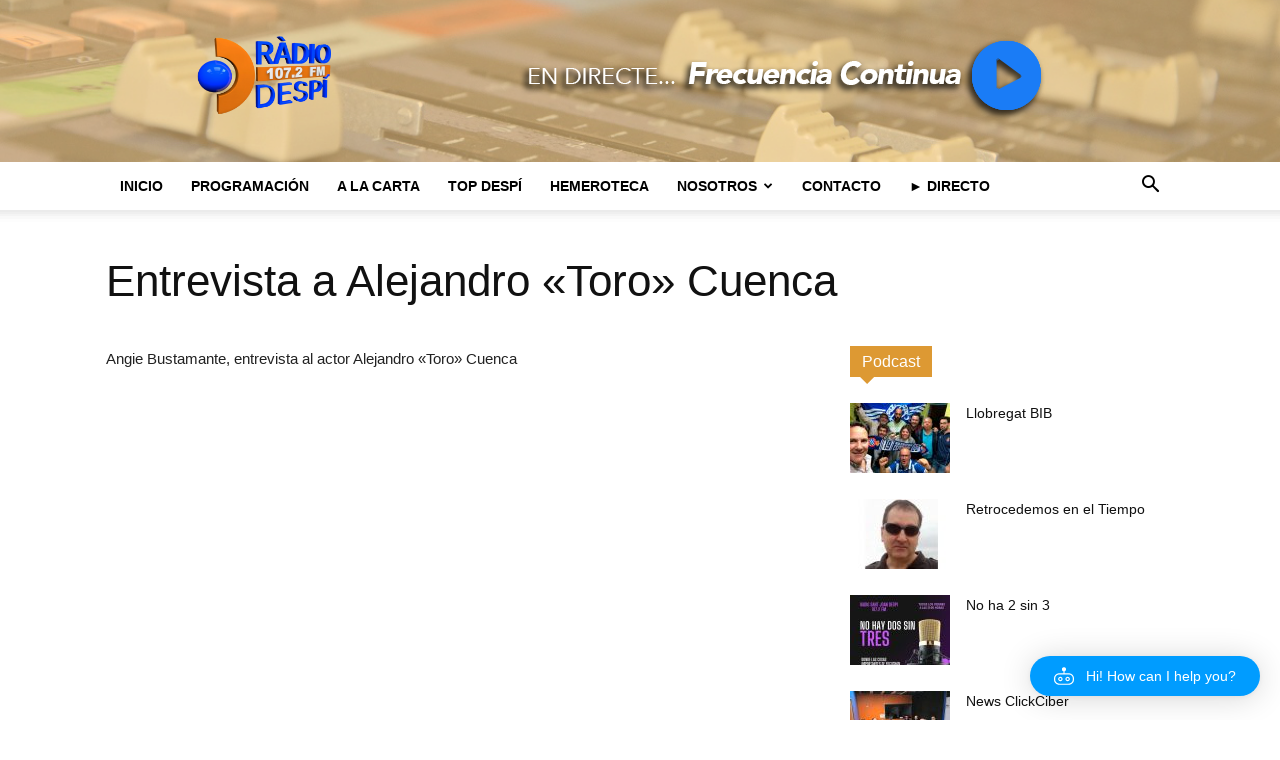

--- FILE ---
content_type: text/html; charset=iso-8859-1
request_url: https://radiodespi.net/wp/directo.php
body_size: 194
content:
<a target="_blank" href="https://radiodespi.net/directo/"><div style="margin-top: -10px"><img src="https://radiodespi.net/imagendirecto/frecuencia.png" margin-top="-50px"/></a></div>


--- FILE ---
content_type: text/html; charset=utf-8
request_url: https://www.google.com/recaptcha/api2/anchor?ar=1&k=6Lc3zOgUAAAAABwlmJGz6K6C8ahfzE3YQXMXFUj7&co=aHR0cHM6Ly9yYWRpb2Rlc3BpLm5ldDo0NDM.&hl=en&v=PoyoqOPhxBO7pBk68S4YbpHZ&size=invisible&anchor-ms=20000&execute-ms=30000&cb=7xq8669dveos
body_size: 48531
content:
<!DOCTYPE HTML><html dir="ltr" lang="en"><head><meta http-equiv="Content-Type" content="text/html; charset=UTF-8">
<meta http-equiv="X-UA-Compatible" content="IE=edge">
<title>reCAPTCHA</title>
<style type="text/css">
/* cyrillic-ext */
@font-face {
  font-family: 'Roboto';
  font-style: normal;
  font-weight: 400;
  font-stretch: 100%;
  src: url(//fonts.gstatic.com/s/roboto/v48/KFO7CnqEu92Fr1ME7kSn66aGLdTylUAMa3GUBHMdazTgWw.woff2) format('woff2');
  unicode-range: U+0460-052F, U+1C80-1C8A, U+20B4, U+2DE0-2DFF, U+A640-A69F, U+FE2E-FE2F;
}
/* cyrillic */
@font-face {
  font-family: 'Roboto';
  font-style: normal;
  font-weight: 400;
  font-stretch: 100%;
  src: url(//fonts.gstatic.com/s/roboto/v48/KFO7CnqEu92Fr1ME7kSn66aGLdTylUAMa3iUBHMdazTgWw.woff2) format('woff2');
  unicode-range: U+0301, U+0400-045F, U+0490-0491, U+04B0-04B1, U+2116;
}
/* greek-ext */
@font-face {
  font-family: 'Roboto';
  font-style: normal;
  font-weight: 400;
  font-stretch: 100%;
  src: url(//fonts.gstatic.com/s/roboto/v48/KFO7CnqEu92Fr1ME7kSn66aGLdTylUAMa3CUBHMdazTgWw.woff2) format('woff2');
  unicode-range: U+1F00-1FFF;
}
/* greek */
@font-face {
  font-family: 'Roboto';
  font-style: normal;
  font-weight: 400;
  font-stretch: 100%;
  src: url(//fonts.gstatic.com/s/roboto/v48/KFO7CnqEu92Fr1ME7kSn66aGLdTylUAMa3-UBHMdazTgWw.woff2) format('woff2');
  unicode-range: U+0370-0377, U+037A-037F, U+0384-038A, U+038C, U+038E-03A1, U+03A3-03FF;
}
/* math */
@font-face {
  font-family: 'Roboto';
  font-style: normal;
  font-weight: 400;
  font-stretch: 100%;
  src: url(//fonts.gstatic.com/s/roboto/v48/KFO7CnqEu92Fr1ME7kSn66aGLdTylUAMawCUBHMdazTgWw.woff2) format('woff2');
  unicode-range: U+0302-0303, U+0305, U+0307-0308, U+0310, U+0312, U+0315, U+031A, U+0326-0327, U+032C, U+032F-0330, U+0332-0333, U+0338, U+033A, U+0346, U+034D, U+0391-03A1, U+03A3-03A9, U+03B1-03C9, U+03D1, U+03D5-03D6, U+03F0-03F1, U+03F4-03F5, U+2016-2017, U+2034-2038, U+203C, U+2040, U+2043, U+2047, U+2050, U+2057, U+205F, U+2070-2071, U+2074-208E, U+2090-209C, U+20D0-20DC, U+20E1, U+20E5-20EF, U+2100-2112, U+2114-2115, U+2117-2121, U+2123-214F, U+2190, U+2192, U+2194-21AE, U+21B0-21E5, U+21F1-21F2, U+21F4-2211, U+2213-2214, U+2216-22FF, U+2308-230B, U+2310, U+2319, U+231C-2321, U+2336-237A, U+237C, U+2395, U+239B-23B7, U+23D0, U+23DC-23E1, U+2474-2475, U+25AF, U+25B3, U+25B7, U+25BD, U+25C1, U+25CA, U+25CC, U+25FB, U+266D-266F, U+27C0-27FF, U+2900-2AFF, U+2B0E-2B11, U+2B30-2B4C, U+2BFE, U+3030, U+FF5B, U+FF5D, U+1D400-1D7FF, U+1EE00-1EEFF;
}
/* symbols */
@font-face {
  font-family: 'Roboto';
  font-style: normal;
  font-weight: 400;
  font-stretch: 100%;
  src: url(//fonts.gstatic.com/s/roboto/v48/KFO7CnqEu92Fr1ME7kSn66aGLdTylUAMaxKUBHMdazTgWw.woff2) format('woff2');
  unicode-range: U+0001-000C, U+000E-001F, U+007F-009F, U+20DD-20E0, U+20E2-20E4, U+2150-218F, U+2190, U+2192, U+2194-2199, U+21AF, U+21E6-21F0, U+21F3, U+2218-2219, U+2299, U+22C4-22C6, U+2300-243F, U+2440-244A, U+2460-24FF, U+25A0-27BF, U+2800-28FF, U+2921-2922, U+2981, U+29BF, U+29EB, U+2B00-2BFF, U+4DC0-4DFF, U+FFF9-FFFB, U+10140-1018E, U+10190-1019C, U+101A0, U+101D0-101FD, U+102E0-102FB, U+10E60-10E7E, U+1D2C0-1D2D3, U+1D2E0-1D37F, U+1F000-1F0FF, U+1F100-1F1AD, U+1F1E6-1F1FF, U+1F30D-1F30F, U+1F315, U+1F31C, U+1F31E, U+1F320-1F32C, U+1F336, U+1F378, U+1F37D, U+1F382, U+1F393-1F39F, U+1F3A7-1F3A8, U+1F3AC-1F3AF, U+1F3C2, U+1F3C4-1F3C6, U+1F3CA-1F3CE, U+1F3D4-1F3E0, U+1F3ED, U+1F3F1-1F3F3, U+1F3F5-1F3F7, U+1F408, U+1F415, U+1F41F, U+1F426, U+1F43F, U+1F441-1F442, U+1F444, U+1F446-1F449, U+1F44C-1F44E, U+1F453, U+1F46A, U+1F47D, U+1F4A3, U+1F4B0, U+1F4B3, U+1F4B9, U+1F4BB, U+1F4BF, U+1F4C8-1F4CB, U+1F4D6, U+1F4DA, U+1F4DF, U+1F4E3-1F4E6, U+1F4EA-1F4ED, U+1F4F7, U+1F4F9-1F4FB, U+1F4FD-1F4FE, U+1F503, U+1F507-1F50B, U+1F50D, U+1F512-1F513, U+1F53E-1F54A, U+1F54F-1F5FA, U+1F610, U+1F650-1F67F, U+1F687, U+1F68D, U+1F691, U+1F694, U+1F698, U+1F6AD, U+1F6B2, U+1F6B9-1F6BA, U+1F6BC, U+1F6C6-1F6CF, U+1F6D3-1F6D7, U+1F6E0-1F6EA, U+1F6F0-1F6F3, U+1F6F7-1F6FC, U+1F700-1F7FF, U+1F800-1F80B, U+1F810-1F847, U+1F850-1F859, U+1F860-1F887, U+1F890-1F8AD, U+1F8B0-1F8BB, U+1F8C0-1F8C1, U+1F900-1F90B, U+1F93B, U+1F946, U+1F984, U+1F996, U+1F9E9, U+1FA00-1FA6F, U+1FA70-1FA7C, U+1FA80-1FA89, U+1FA8F-1FAC6, U+1FACE-1FADC, U+1FADF-1FAE9, U+1FAF0-1FAF8, U+1FB00-1FBFF;
}
/* vietnamese */
@font-face {
  font-family: 'Roboto';
  font-style: normal;
  font-weight: 400;
  font-stretch: 100%;
  src: url(//fonts.gstatic.com/s/roboto/v48/KFO7CnqEu92Fr1ME7kSn66aGLdTylUAMa3OUBHMdazTgWw.woff2) format('woff2');
  unicode-range: U+0102-0103, U+0110-0111, U+0128-0129, U+0168-0169, U+01A0-01A1, U+01AF-01B0, U+0300-0301, U+0303-0304, U+0308-0309, U+0323, U+0329, U+1EA0-1EF9, U+20AB;
}
/* latin-ext */
@font-face {
  font-family: 'Roboto';
  font-style: normal;
  font-weight: 400;
  font-stretch: 100%;
  src: url(//fonts.gstatic.com/s/roboto/v48/KFO7CnqEu92Fr1ME7kSn66aGLdTylUAMa3KUBHMdazTgWw.woff2) format('woff2');
  unicode-range: U+0100-02BA, U+02BD-02C5, U+02C7-02CC, U+02CE-02D7, U+02DD-02FF, U+0304, U+0308, U+0329, U+1D00-1DBF, U+1E00-1E9F, U+1EF2-1EFF, U+2020, U+20A0-20AB, U+20AD-20C0, U+2113, U+2C60-2C7F, U+A720-A7FF;
}
/* latin */
@font-face {
  font-family: 'Roboto';
  font-style: normal;
  font-weight: 400;
  font-stretch: 100%;
  src: url(//fonts.gstatic.com/s/roboto/v48/KFO7CnqEu92Fr1ME7kSn66aGLdTylUAMa3yUBHMdazQ.woff2) format('woff2');
  unicode-range: U+0000-00FF, U+0131, U+0152-0153, U+02BB-02BC, U+02C6, U+02DA, U+02DC, U+0304, U+0308, U+0329, U+2000-206F, U+20AC, U+2122, U+2191, U+2193, U+2212, U+2215, U+FEFF, U+FFFD;
}
/* cyrillic-ext */
@font-face {
  font-family: 'Roboto';
  font-style: normal;
  font-weight: 500;
  font-stretch: 100%;
  src: url(//fonts.gstatic.com/s/roboto/v48/KFO7CnqEu92Fr1ME7kSn66aGLdTylUAMa3GUBHMdazTgWw.woff2) format('woff2');
  unicode-range: U+0460-052F, U+1C80-1C8A, U+20B4, U+2DE0-2DFF, U+A640-A69F, U+FE2E-FE2F;
}
/* cyrillic */
@font-face {
  font-family: 'Roboto';
  font-style: normal;
  font-weight: 500;
  font-stretch: 100%;
  src: url(//fonts.gstatic.com/s/roboto/v48/KFO7CnqEu92Fr1ME7kSn66aGLdTylUAMa3iUBHMdazTgWw.woff2) format('woff2');
  unicode-range: U+0301, U+0400-045F, U+0490-0491, U+04B0-04B1, U+2116;
}
/* greek-ext */
@font-face {
  font-family: 'Roboto';
  font-style: normal;
  font-weight: 500;
  font-stretch: 100%;
  src: url(//fonts.gstatic.com/s/roboto/v48/KFO7CnqEu92Fr1ME7kSn66aGLdTylUAMa3CUBHMdazTgWw.woff2) format('woff2');
  unicode-range: U+1F00-1FFF;
}
/* greek */
@font-face {
  font-family: 'Roboto';
  font-style: normal;
  font-weight: 500;
  font-stretch: 100%;
  src: url(//fonts.gstatic.com/s/roboto/v48/KFO7CnqEu92Fr1ME7kSn66aGLdTylUAMa3-UBHMdazTgWw.woff2) format('woff2');
  unicode-range: U+0370-0377, U+037A-037F, U+0384-038A, U+038C, U+038E-03A1, U+03A3-03FF;
}
/* math */
@font-face {
  font-family: 'Roboto';
  font-style: normal;
  font-weight: 500;
  font-stretch: 100%;
  src: url(//fonts.gstatic.com/s/roboto/v48/KFO7CnqEu92Fr1ME7kSn66aGLdTylUAMawCUBHMdazTgWw.woff2) format('woff2');
  unicode-range: U+0302-0303, U+0305, U+0307-0308, U+0310, U+0312, U+0315, U+031A, U+0326-0327, U+032C, U+032F-0330, U+0332-0333, U+0338, U+033A, U+0346, U+034D, U+0391-03A1, U+03A3-03A9, U+03B1-03C9, U+03D1, U+03D5-03D6, U+03F0-03F1, U+03F4-03F5, U+2016-2017, U+2034-2038, U+203C, U+2040, U+2043, U+2047, U+2050, U+2057, U+205F, U+2070-2071, U+2074-208E, U+2090-209C, U+20D0-20DC, U+20E1, U+20E5-20EF, U+2100-2112, U+2114-2115, U+2117-2121, U+2123-214F, U+2190, U+2192, U+2194-21AE, U+21B0-21E5, U+21F1-21F2, U+21F4-2211, U+2213-2214, U+2216-22FF, U+2308-230B, U+2310, U+2319, U+231C-2321, U+2336-237A, U+237C, U+2395, U+239B-23B7, U+23D0, U+23DC-23E1, U+2474-2475, U+25AF, U+25B3, U+25B7, U+25BD, U+25C1, U+25CA, U+25CC, U+25FB, U+266D-266F, U+27C0-27FF, U+2900-2AFF, U+2B0E-2B11, U+2B30-2B4C, U+2BFE, U+3030, U+FF5B, U+FF5D, U+1D400-1D7FF, U+1EE00-1EEFF;
}
/* symbols */
@font-face {
  font-family: 'Roboto';
  font-style: normal;
  font-weight: 500;
  font-stretch: 100%;
  src: url(//fonts.gstatic.com/s/roboto/v48/KFO7CnqEu92Fr1ME7kSn66aGLdTylUAMaxKUBHMdazTgWw.woff2) format('woff2');
  unicode-range: U+0001-000C, U+000E-001F, U+007F-009F, U+20DD-20E0, U+20E2-20E4, U+2150-218F, U+2190, U+2192, U+2194-2199, U+21AF, U+21E6-21F0, U+21F3, U+2218-2219, U+2299, U+22C4-22C6, U+2300-243F, U+2440-244A, U+2460-24FF, U+25A0-27BF, U+2800-28FF, U+2921-2922, U+2981, U+29BF, U+29EB, U+2B00-2BFF, U+4DC0-4DFF, U+FFF9-FFFB, U+10140-1018E, U+10190-1019C, U+101A0, U+101D0-101FD, U+102E0-102FB, U+10E60-10E7E, U+1D2C0-1D2D3, U+1D2E0-1D37F, U+1F000-1F0FF, U+1F100-1F1AD, U+1F1E6-1F1FF, U+1F30D-1F30F, U+1F315, U+1F31C, U+1F31E, U+1F320-1F32C, U+1F336, U+1F378, U+1F37D, U+1F382, U+1F393-1F39F, U+1F3A7-1F3A8, U+1F3AC-1F3AF, U+1F3C2, U+1F3C4-1F3C6, U+1F3CA-1F3CE, U+1F3D4-1F3E0, U+1F3ED, U+1F3F1-1F3F3, U+1F3F5-1F3F7, U+1F408, U+1F415, U+1F41F, U+1F426, U+1F43F, U+1F441-1F442, U+1F444, U+1F446-1F449, U+1F44C-1F44E, U+1F453, U+1F46A, U+1F47D, U+1F4A3, U+1F4B0, U+1F4B3, U+1F4B9, U+1F4BB, U+1F4BF, U+1F4C8-1F4CB, U+1F4D6, U+1F4DA, U+1F4DF, U+1F4E3-1F4E6, U+1F4EA-1F4ED, U+1F4F7, U+1F4F9-1F4FB, U+1F4FD-1F4FE, U+1F503, U+1F507-1F50B, U+1F50D, U+1F512-1F513, U+1F53E-1F54A, U+1F54F-1F5FA, U+1F610, U+1F650-1F67F, U+1F687, U+1F68D, U+1F691, U+1F694, U+1F698, U+1F6AD, U+1F6B2, U+1F6B9-1F6BA, U+1F6BC, U+1F6C6-1F6CF, U+1F6D3-1F6D7, U+1F6E0-1F6EA, U+1F6F0-1F6F3, U+1F6F7-1F6FC, U+1F700-1F7FF, U+1F800-1F80B, U+1F810-1F847, U+1F850-1F859, U+1F860-1F887, U+1F890-1F8AD, U+1F8B0-1F8BB, U+1F8C0-1F8C1, U+1F900-1F90B, U+1F93B, U+1F946, U+1F984, U+1F996, U+1F9E9, U+1FA00-1FA6F, U+1FA70-1FA7C, U+1FA80-1FA89, U+1FA8F-1FAC6, U+1FACE-1FADC, U+1FADF-1FAE9, U+1FAF0-1FAF8, U+1FB00-1FBFF;
}
/* vietnamese */
@font-face {
  font-family: 'Roboto';
  font-style: normal;
  font-weight: 500;
  font-stretch: 100%;
  src: url(//fonts.gstatic.com/s/roboto/v48/KFO7CnqEu92Fr1ME7kSn66aGLdTylUAMa3OUBHMdazTgWw.woff2) format('woff2');
  unicode-range: U+0102-0103, U+0110-0111, U+0128-0129, U+0168-0169, U+01A0-01A1, U+01AF-01B0, U+0300-0301, U+0303-0304, U+0308-0309, U+0323, U+0329, U+1EA0-1EF9, U+20AB;
}
/* latin-ext */
@font-face {
  font-family: 'Roboto';
  font-style: normal;
  font-weight: 500;
  font-stretch: 100%;
  src: url(//fonts.gstatic.com/s/roboto/v48/KFO7CnqEu92Fr1ME7kSn66aGLdTylUAMa3KUBHMdazTgWw.woff2) format('woff2');
  unicode-range: U+0100-02BA, U+02BD-02C5, U+02C7-02CC, U+02CE-02D7, U+02DD-02FF, U+0304, U+0308, U+0329, U+1D00-1DBF, U+1E00-1E9F, U+1EF2-1EFF, U+2020, U+20A0-20AB, U+20AD-20C0, U+2113, U+2C60-2C7F, U+A720-A7FF;
}
/* latin */
@font-face {
  font-family: 'Roboto';
  font-style: normal;
  font-weight: 500;
  font-stretch: 100%;
  src: url(//fonts.gstatic.com/s/roboto/v48/KFO7CnqEu92Fr1ME7kSn66aGLdTylUAMa3yUBHMdazQ.woff2) format('woff2');
  unicode-range: U+0000-00FF, U+0131, U+0152-0153, U+02BB-02BC, U+02C6, U+02DA, U+02DC, U+0304, U+0308, U+0329, U+2000-206F, U+20AC, U+2122, U+2191, U+2193, U+2212, U+2215, U+FEFF, U+FFFD;
}
/* cyrillic-ext */
@font-face {
  font-family: 'Roboto';
  font-style: normal;
  font-weight: 900;
  font-stretch: 100%;
  src: url(//fonts.gstatic.com/s/roboto/v48/KFO7CnqEu92Fr1ME7kSn66aGLdTylUAMa3GUBHMdazTgWw.woff2) format('woff2');
  unicode-range: U+0460-052F, U+1C80-1C8A, U+20B4, U+2DE0-2DFF, U+A640-A69F, U+FE2E-FE2F;
}
/* cyrillic */
@font-face {
  font-family: 'Roboto';
  font-style: normal;
  font-weight: 900;
  font-stretch: 100%;
  src: url(//fonts.gstatic.com/s/roboto/v48/KFO7CnqEu92Fr1ME7kSn66aGLdTylUAMa3iUBHMdazTgWw.woff2) format('woff2');
  unicode-range: U+0301, U+0400-045F, U+0490-0491, U+04B0-04B1, U+2116;
}
/* greek-ext */
@font-face {
  font-family: 'Roboto';
  font-style: normal;
  font-weight: 900;
  font-stretch: 100%;
  src: url(//fonts.gstatic.com/s/roboto/v48/KFO7CnqEu92Fr1ME7kSn66aGLdTylUAMa3CUBHMdazTgWw.woff2) format('woff2');
  unicode-range: U+1F00-1FFF;
}
/* greek */
@font-face {
  font-family: 'Roboto';
  font-style: normal;
  font-weight: 900;
  font-stretch: 100%;
  src: url(//fonts.gstatic.com/s/roboto/v48/KFO7CnqEu92Fr1ME7kSn66aGLdTylUAMa3-UBHMdazTgWw.woff2) format('woff2');
  unicode-range: U+0370-0377, U+037A-037F, U+0384-038A, U+038C, U+038E-03A1, U+03A3-03FF;
}
/* math */
@font-face {
  font-family: 'Roboto';
  font-style: normal;
  font-weight: 900;
  font-stretch: 100%;
  src: url(//fonts.gstatic.com/s/roboto/v48/KFO7CnqEu92Fr1ME7kSn66aGLdTylUAMawCUBHMdazTgWw.woff2) format('woff2');
  unicode-range: U+0302-0303, U+0305, U+0307-0308, U+0310, U+0312, U+0315, U+031A, U+0326-0327, U+032C, U+032F-0330, U+0332-0333, U+0338, U+033A, U+0346, U+034D, U+0391-03A1, U+03A3-03A9, U+03B1-03C9, U+03D1, U+03D5-03D6, U+03F0-03F1, U+03F4-03F5, U+2016-2017, U+2034-2038, U+203C, U+2040, U+2043, U+2047, U+2050, U+2057, U+205F, U+2070-2071, U+2074-208E, U+2090-209C, U+20D0-20DC, U+20E1, U+20E5-20EF, U+2100-2112, U+2114-2115, U+2117-2121, U+2123-214F, U+2190, U+2192, U+2194-21AE, U+21B0-21E5, U+21F1-21F2, U+21F4-2211, U+2213-2214, U+2216-22FF, U+2308-230B, U+2310, U+2319, U+231C-2321, U+2336-237A, U+237C, U+2395, U+239B-23B7, U+23D0, U+23DC-23E1, U+2474-2475, U+25AF, U+25B3, U+25B7, U+25BD, U+25C1, U+25CA, U+25CC, U+25FB, U+266D-266F, U+27C0-27FF, U+2900-2AFF, U+2B0E-2B11, U+2B30-2B4C, U+2BFE, U+3030, U+FF5B, U+FF5D, U+1D400-1D7FF, U+1EE00-1EEFF;
}
/* symbols */
@font-face {
  font-family: 'Roboto';
  font-style: normal;
  font-weight: 900;
  font-stretch: 100%;
  src: url(//fonts.gstatic.com/s/roboto/v48/KFO7CnqEu92Fr1ME7kSn66aGLdTylUAMaxKUBHMdazTgWw.woff2) format('woff2');
  unicode-range: U+0001-000C, U+000E-001F, U+007F-009F, U+20DD-20E0, U+20E2-20E4, U+2150-218F, U+2190, U+2192, U+2194-2199, U+21AF, U+21E6-21F0, U+21F3, U+2218-2219, U+2299, U+22C4-22C6, U+2300-243F, U+2440-244A, U+2460-24FF, U+25A0-27BF, U+2800-28FF, U+2921-2922, U+2981, U+29BF, U+29EB, U+2B00-2BFF, U+4DC0-4DFF, U+FFF9-FFFB, U+10140-1018E, U+10190-1019C, U+101A0, U+101D0-101FD, U+102E0-102FB, U+10E60-10E7E, U+1D2C0-1D2D3, U+1D2E0-1D37F, U+1F000-1F0FF, U+1F100-1F1AD, U+1F1E6-1F1FF, U+1F30D-1F30F, U+1F315, U+1F31C, U+1F31E, U+1F320-1F32C, U+1F336, U+1F378, U+1F37D, U+1F382, U+1F393-1F39F, U+1F3A7-1F3A8, U+1F3AC-1F3AF, U+1F3C2, U+1F3C4-1F3C6, U+1F3CA-1F3CE, U+1F3D4-1F3E0, U+1F3ED, U+1F3F1-1F3F3, U+1F3F5-1F3F7, U+1F408, U+1F415, U+1F41F, U+1F426, U+1F43F, U+1F441-1F442, U+1F444, U+1F446-1F449, U+1F44C-1F44E, U+1F453, U+1F46A, U+1F47D, U+1F4A3, U+1F4B0, U+1F4B3, U+1F4B9, U+1F4BB, U+1F4BF, U+1F4C8-1F4CB, U+1F4D6, U+1F4DA, U+1F4DF, U+1F4E3-1F4E6, U+1F4EA-1F4ED, U+1F4F7, U+1F4F9-1F4FB, U+1F4FD-1F4FE, U+1F503, U+1F507-1F50B, U+1F50D, U+1F512-1F513, U+1F53E-1F54A, U+1F54F-1F5FA, U+1F610, U+1F650-1F67F, U+1F687, U+1F68D, U+1F691, U+1F694, U+1F698, U+1F6AD, U+1F6B2, U+1F6B9-1F6BA, U+1F6BC, U+1F6C6-1F6CF, U+1F6D3-1F6D7, U+1F6E0-1F6EA, U+1F6F0-1F6F3, U+1F6F7-1F6FC, U+1F700-1F7FF, U+1F800-1F80B, U+1F810-1F847, U+1F850-1F859, U+1F860-1F887, U+1F890-1F8AD, U+1F8B0-1F8BB, U+1F8C0-1F8C1, U+1F900-1F90B, U+1F93B, U+1F946, U+1F984, U+1F996, U+1F9E9, U+1FA00-1FA6F, U+1FA70-1FA7C, U+1FA80-1FA89, U+1FA8F-1FAC6, U+1FACE-1FADC, U+1FADF-1FAE9, U+1FAF0-1FAF8, U+1FB00-1FBFF;
}
/* vietnamese */
@font-face {
  font-family: 'Roboto';
  font-style: normal;
  font-weight: 900;
  font-stretch: 100%;
  src: url(//fonts.gstatic.com/s/roboto/v48/KFO7CnqEu92Fr1ME7kSn66aGLdTylUAMa3OUBHMdazTgWw.woff2) format('woff2');
  unicode-range: U+0102-0103, U+0110-0111, U+0128-0129, U+0168-0169, U+01A0-01A1, U+01AF-01B0, U+0300-0301, U+0303-0304, U+0308-0309, U+0323, U+0329, U+1EA0-1EF9, U+20AB;
}
/* latin-ext */
@font-face {
  font-family: 'Roboto';
  font-style: normal;
  font-weight: 900;
  font-stretch: 100%;
  src: url(//fonts.gstatic.com/s/roboto/v48/KFO7CnqEu92Fr1ME7kSn66aGLdTylUAMa3KUBHMdazTgWw.woff2) format('woff2');
  unicode-range: U+0100-02BA, U+02BD-02C5, U+02C7-02CC, U+02CE-02D7, U+02DD-02FF, U+0304, U+0308, U+0329, U+1D00-1DBF, U+1E00-1E9F, U+1EF2-1EFF, U+2020, U+20A0-20AB, U+20AD-20C0, U+2113, U+2C60-2C7F, U+A720-A7FF;
}
/* latin */
@font-face {
  font-family: 'Roboto';
  font-style: normal;
  font-weight: 900;
  font-stretch: 100%;
  src: url(//fonts.gstatic.com/s/roboto/v48/KFO7CnqEu92Fr1ME7kSn66aGLdTylUAMa3yUBHMdazQ.woff2) format('woff2');
  unicode-range: U+0000-00FF, U+0131, U+0152-0153, U+02BB-02BC, U+02C6, U+02DA, U+02DC, U+0304, U+0308, U+0329, U+2000-206F, U+20AC, U+2122, U+2191, U+2193, U+2212, U+2215, U+FEFF, U+FFFD;
}

</style>
<link rel="stylesheet" type="text/css" href="https://www.gstatic.com/recaptcha/releases/PoyoqOPhxBO7pBk68S4YbpHZ/styles__ltr.css">
<script nonce="b22mLkrPcIceapXbAkJ2BA" type="text/javascript">window['__recaptcha_api'] = 'https://www.google.com/recaptcha/api2/';</script>
<script type="text/javascript" src="https://www.gstatic.com/recaptcha/releases/PoyoqOPhxBO7pBk68S4YbpHZ/recaptcha__en.js" nonce="b22mLkrPcIceapXbAkJ2BA">
      
    </script></head>
<body><div id="rc-anchor-alert" class="rc-anchor-alert"></div>
<input type="hidden" id="recaptcha-token" value="[base64]">
<script type="text/javascript" nonce="b22mLkrPcIceapXbAkJ2BA">
      recaptcha.anchor.Main.init("[\x22ainput\x22,[\x22bgdata\x22,\x22\x22,\[base64]/[base64]/[base64]/[base64]/cjw8ejpyPj4+eil9Y2F0Y2gobCl7dGhyb3cgbDt9fSxIPWZ1bmN0aW9uKHcsdCx6KXtpZih3PT0xOTR8fHc9PTIwOCl0LnZbd10/dC52W3ddLmNvbmNhdCh6KTp0LnZbd109b2Yoeix0KTtlbHNle2lmKHQuYkImJnchPTMxNylyZXR1cm47dz09NjZ8fHc9PTEyMnx8dz09NDcwfHx3PT00NHx8dz09NDE2fHx3PT0zOTd8fHc9PTQyMXx8dz09Njh8fHc9PTcwfHx3PT0xODQ/[base64]/[base64]/[base64]/bmV3IGRbVl0oSlswXSk6cD09Mj9uZXcgZFtWXShKWzBdLEpbMV0pOnA9PTM/bmV3IGRbVl0oSlswXSxKWzFdLEpbMl0pOnA9PTQ/[base64]/[base64]/[base64]/[base64]\x22,\[base64]\x22,\x22w6A5LcOhTW8RwoXCr8KVw6ZJw4t1wrvCm8KLUcO/[base64]/CtHPCisKdw6jDmMKNOEPDrn/ClV7DhMK8EsOmVlpIRWEJwofCmSNfw67DiMOCfcOhw7jDoldsw4FHbcK3wooqIjxGKzLCq0HCm11jc8OZw7Z0b8O0wp4gaTbCjWMBw47DusKGHcK9S8KZDsOXwobCicKQw6VQwpBFScOveHXDhVNkw53Dsy/DojEYw5wJJcOzwo9swqHDh8O6wq5RQQYGwrfCqsOeY0/Cs8KXT8K4w7Iiw5IeHcOaFcOwGMKww6wXVsO2ADrCpGMPfH47w5TDll4dwqrDgMKUc8KFecOJwrXDsMOGNW3Dm8OaEmc5w7rCiMO2PcKMI2/DgMKoTzPCr8KhwpJ9w4JKwrvDn8KDZ0NpJMOAeEHCtE1FHcKRHRDCs8KGwoVYez3CikXCqnbCrwTDqj4Mw7pEw4XCnmrCvQJ5UsOAcwQZw73CpMK/GkzClj7Ci8OMw7AOwrUPw7ogUhbClAnCtMKdw6JCwpk6ZXkmw5ASHsOLU8O5WcO4wrBgw5LDuTEww7HDu8KxSDjCn8K2w7RPwqDCjsK1NcOaQFfCgw3DgjHCsWXCqRDDt1pWwrpxwrnDpcOvw4IawrU3AcOsFztnw4fCscO+w4/DrnJFw4w1w5zCpsOrw4NvZ2fCmMKNWcOiw588w6bCrsK3CsK/[base64]/wpkEJcKnwokJGgPCi2nCrcKRw7xmVcKLC8OfwoLCpMKiwpknGcKlVcOxb8KUw4MEUsOuMRkuGcKMLBzDscO2w7VTMMOlIijDu8KPwpjDo8KtwoF4ckVoFxgIwqvCo3M0w54BakzDljvDisKvIsOAw5rDkQEcSW/[base64]/TAw5RMK/[base64]/GMO2w4Itwpk5ZsO6w55zVygFQkxMC8KtVQd/[base64]/Dh8Oawo8xw5/CpAXDu8Ktw5fDrMOow4bCtsOWw64NGSlpOxrDrU0vw6E0wrJ8V0dgIw/Dr8Oxw5HDpGbCuMOObCjCtTvDvsKmC8KLVEfCnMOGFsOfwrFbLHpYG8K9w69fw7nCqghbwqXCt8OgacKZwrEhw4QVOcOqIzLCjMKmD8KtJyJFwpPCtsKiIcK2wq8/[base64]/[base64]/Ds8OJFMOLw4hTw7ELGMOtwqfDuMOpDlTCmB4pOAfDoBZRwpxmwp3DlGALKEbCr344OMKbRUFVw7lSTQBwwq/CkcK0Ikg/wqhIwrcXw70zOMOrXcOCw5vCmsOZwo3CrsOhw6dWwoDCo15JwqfDt3/ChMKJIRPCp2jDqcOQI8OiOh8bw6Eiw7F7AEbCpgJKwqYcw4JLBV0kW8OPI8KVbsKzEcOVw6JKw4rCvcOhCGDCry9dwoIfDcKww5fDp19hcGjDsgbDtWdgw6zCuCAidsKIPTbCmTDCpQdaRxXDqsOWw7R1WsKZDMKAwoRYwq81woZjEz51w7jDl8OgwqLDiE1/[base64]/DgC/CgjptSMOlw6Yww7bCqGjDiFHCuDrCinfCkzHDosKyWcKIVgUQw5RZRzh8w5cdw64WLMK2MRJwVXATPx03wp7CkjPDkSrDm8O2w6w4wqkEw6LDn8Kaw4tKF8OFw57DoMKXGCzCnnvDucKqwr8qwos3w6UxTErCu2BZw40OdhfCnsOcMMOfRm/CmEoSGMKJwqlkZTgZOMOdw4zCnwgxwpDCjsKNw5XDgcOtJS5wWMK4wq/Cl8O0WH7CrcOjw6rCmzXChcOTwr/CvsKlwpNLNDjCt8KWQMKmcT3CocKkwrzCiTYkwpLDiFM4wq3CrR1swrTCsMKwwp91w7oEwo3DjsKDXcK+woLDmy1rw783wqo4w6zDjcKgwpc9w6JsLsOOHznCunHDm8Oowr8Vwrofw78Ww7YSSSpwIcKcQcKNwroXEE3CtCTDs8ONFGRrAsKrAFt5w58Kw7zDmcO/w5fCqsKkDMK/Z8OyTFTDpcKbcsK3w6nCgsObNsKvwrvCngTDgVrDizvDgDgdDsKrNcObexjDvsKELH4Bw5jCnRzCq2FMwqfDssKQw5IswrnDq8OILcKwMMK6CsOjwrhvFR/Cpm1tcgHCmsKjJEI9CcOCw5ghwqMNEsO3w5JCwq5awoYdBsOlZMKiwqBUUXU9w6N1wpLDqsOCX8O+Ni7CisOkwoMhw7DDksKGacO2w47DpMONwo0gw7XCs8KuMWPDkUYiwobDosOBPUxgYMOHB0vDtsKAwqJ0w7DDnMOAw48rwrvDvWpjw5Zsw6o/wpRJdQDDkzrClGzCiQ/Cu8OESBHChXFhPcKmTiHDncOcw5IyXxlLXypBJMOCwqPClsOgDyvDrwATSWhHWyHCqwVsARgnHlEpQsKKKxzCqsOCBsKcwp/[base64]/CiVAiHUHDisKoNsKfVDDDpmx5NsKawqF/LATDrzdVw5pUwr7CgsO1w49IQ2TCgiLCozo5wpnDjDQuw6XDhUxZwq7Ckl1Uw5PCjDxbwqMHw4Afw7kUw5R/w5wUB8KBwprDp2XCvsOWPcKnJ8K2wpnClwtZUDAxe8OMw4rCpsOwLsKUwrVMwo8AJS5vwqjCv1g6w5fCnVtCw5jCtk5Ww5E/w4XDsBYvwrldw6zCocKpV3bDrip6S8ObV8K5wq3CtcOwaDVGFMO4w7jDhAHDmsKXw7DDusOFIcK5HhMfWwArw4XDoFdiw4HDgMKyw5Y5wqktwp7DsTjChcKWBcO2wottKDRdCcKvwqsvw4nDt8O1woRaUcKENcO7GV/DtMKpw6HDuQbCvMKSXMO6fMOFUBlIe0I0wrRJw4IXw6zDqxbCggYvVsOEaDbDnn4KVcO4w7zClF8zwq7CiBs9G0jCmU3DrjRBw6pOFsOAMAtzw5UPPxZsw7/[base64]/[base64]/Djgplw4Eww4gvw5wFwoHCr8KJLAXDvMK3wq4cwqvDgU0yw71xBnhXVkTCjnvCuh4Yw5QwfsObIAgmw4fCscOLw4nDgDkFHsORw40Qf28KwrbCvMKGwqnDhMKew43CisO/w4TDhsKVSjEywpzCvw5WCCDDicOIJsODw5fDhMO8w75DwpTCo8K2w6LCgsKdGX/CgClow4rCq1PChHjDtcOTw5Q/[base64]/wopLdEfCgMOLw6PCq1PDrGHDn8OQFgJhw7oOw5AdcyFdcSp5aHtSVsKkRsO8V8Kqw47CmnLCr8KNwq8DSSdReG7CrWx7w6XCiMOmw6XCtFVBwovDugxjw4/CoC51w7MaQMObwrBIYMKLw7ESbyoPwoHDmElpIUdyf8K2w65eExISbcOCfyrDoMO2EnvCl8OYL8OnPUDDg8KPw7p5AMK0w5Zvw4DDgHJ6w4bCkybDkQXCs8K7w5/CgDA9UcKAw7kJezvDk8KxC2Eew40JA8OGQSE+YcOEwoU6BcK1wpzDiEnCgMO9woQUw58lJcOGw5d/a2syBC8Fw4QmIiTDk34Nw5HDv8KNUH0hdcKTJsKuDC1kwqrCpg9oShAxOsKLwq/CriYqwrV/[base64]/Dl3AWw4PCrWTCvg/CgEFVw5bCl8K2w5PDtQYgwro/[base64]/asKDw7jDoMKOwpzDgcKMwrl4wpA6w7Jcwp/DiAjCjTPCsUrDlMOKw4TDkQYmwoppRcOgPcKCFcKpwq7DgsKDKsKbw6skaGhqeMOgKMOyw7NfwptSfcKiwqUoczFXwo50Q8KzwoEww5zCtFpceDnDncOjwr7CpsOzBjHCpMOewpUswqQTw6VbMsO/bXRXFcOOcsK3AsOUNUnCq2MmwpzDpUQcw75mwpAAw6TComQ3A8OAwpbDi3Iiw73Dn3HDl8KDS3XDlcO7amQgSwQUDsKKw6TCtl/[base64]/wo82wrYhw53DqEgOBsKtw5rDkUYbSMOHL8KCegvCgMKMEhLCosKcw7UzwrYPMy/Ch8Oawq4ZZcOKwowOPMOFZMOEEsOSfgoDw5tBwrxXw5rDk3zDij3CpsOnwrfDtsKkZcOWw7TDpTXDucKYd8OhfncFFCRDGsKcwqbCvAANw6/CggrCtiPCiFhowrnDnMOBwrRMKSgQw7DCugLDosKrEB9tw5VpcMKHw6I3wq8iw6nDmlDDiHFdw4MNwpwTw5HCn8KSwq/DicKjw7UnOcKKw4PCmz3Dn8O2WUfDplPChcOtJyzCuMKLQkHCosOdwpJmCgUUwoHDj2o5fcK3TMO6wqnCpz/[base64]/DpGNVwqhKCMOgGcO1wrRjDsKMLE0tw7/CoSTCjMKhw5M7LsKWGiUnwqsrwroMWgrDvjQFw5QSw6Jyw7zCuF3CqHNGw7zCmhsYUETClnRXwqzCpmPDjFbDjcKybUMFw5TCowDCkhDDusO2wq3CjMKFw69UwplBAAXDrGdow7vCocKjVMKvwqHChMK/wqYPGsO1EcKqwq5kw7gaV10HWRHDjMOkw7TDuwvCrVXDtEbDsl86Qn0YaSbCr8KONko+w5DCiMKewpRDesO3wqJfZRDCgmJxw4/CnsOyw6/Dh3oAZgnCq3JhwpI9HsOqwqTCpjXDvsOTw7UFwpQew4Nxw5YcwpfCpcOzw6fCjsKSK8Ksw6tOw4/[base64]/CrMO9VCoBw7E/wqbCuRfCnsO7dcK6HDnDscOZw55Tw6sUwrXDmHnDiGt0w5o7IyHDihkrH8OewofCpVcGw7XCk8OlXwYCw6/CqcOiw6/[base64]/w7HCkWnDocKlw4xxw4zDuMOMwrARcsOqD8OkwqjDhMKZwrB3f0guw5p6w6vCrwLCpD8IBxBaNG7CkMOYU8KnwolJAcOibMKbSDQQeMO0NggEwoM+w5QefsKUVsO/[base64]/Dnk3Ct8Kbw7oBwrfCrMKcwoIGwpnCjMOMw7rDocKpRsOtBTnDqGh0w5zCqMOFw54/[base64]/SMO3wp0dQcO5YsOpWVHDoEtyAcKabC/DosOYAQbCgMK+w5XCh8K6MsOVw5LDkEzChcO8w4PDoAXDiELCrMOSM8Kjw6ckFg5ywo1PFTk7wonClMKsw7/CjsKdwrzDuMOZwrpBQMKkw7bCr8OEwq05TRTCgl0bCFgjw6wzw5sZwo7CvUzDsH4aDxfDuMOnVEvCriLDrsKWNjHCicK0w4fCjMKKA0FbDHJsIMK/w5EyHUDCtXR1wpTDjWEKwpE3w4fDhcOSGsOTw4TDjcKQBH/CpMOmBMKewqE4w7bDmsKOJV7Di3s/w5nDikxcfcKnTUw3w4bCj8OTw7PDksKpG3/CpzotG8OMJ8KPQMOVw6RZAxLDnsOcw4vDhcO+wpfCu8KPw6g5PsKJwqHDvcOYUyXCusK7f8O+w4pZwp3CoMKAwoBqNsOtYcKawr5KwpzCscKoaULDj8Ktw77Djk4bw5lbe8KcwoJDZWzDuMONEGlHw6rCo0Y8w67DuFLDiATDiRjCtih6wqfCuMK/wpDCqMOswq4vXsOmfcOdVsK9F2TChsKCAyJKwrHDgEBLwqQ4Ag8eHEoPw7DCpsOswqDDnsK9wr8Jw503aGI6wqw9KBjCu8OKwo/DocOPw6XDkAvDnhovw7jCl8OyWsOtIx/ComfDuWHDvsK/Xg4QU2DCgFzCscKwwpRyUDl1w7bDoxs2aB3CgXvDlRInbyDCosKGQsO2RDJEwpc7D8K8wqEXQ10wW8OLw5HCucOXJA5Uw4LDlMKNI1wpe8O9WMOTeXjCoXF1w4bDtMKkwp8dByLDjcKuAMKkWXjCjQPDlsK0IjJBAADCnsOOwq82wqwdO8KrdsOAwr/CusOcVl9FwpR4bcOqIsKYw7DCq05kbMKrwoE0RyQ/JcKEw7PChmjCkcKVw43CssOuw4HCmcKjJ8K9bTIPZWnCqMKlw6MtH8OGw4zCpVzCn8KAw6vCpMKJw7DDlMOlw6/Dr8KHwrUSw45DwpbCl8OFX1DDrMK+BRRkw48qOjwPw5jDikvDkGTDssO8wo0dSmLCrQpAw5HClHLDpsKrZcKpfsK2PRzDnsKCd1nCm005Z8KJTMKrw5cuw5UdASF/wrN6w7E0VcONEsKpwpFnFMOww53Cn8KtODpvw69uwqnDgBJ/wpDDm8K5Cz3DrsKmw4AYH8OsD8K1wqPDg8ORUcOyVX9Pw4sdfcOWIcK6wonDnS5Ew5t0AxAawpXDg8KhccOKw4cCwofDi8Kswo/DmCxQFsK/WcOeIxHDgnbCsMOOwrnDpMK6wrXDpsOWHy1ywpZoFwhmX8K6SjrChMKmZsKqHMOYw47Ctl/DlFoxwphnw4J/wpLDuWtsMsOMwozDpVBEw7JzBcKowrrCjsKhw7NLMsKbPAxAwp/DuMOdc8KtccOAGcKWwo0Tw4rCiWAqw7wtDzwewpHDrcOrwqjCvXJPZ8Oyw4TDi8KRWMOUE8OyURk5w55JwoXChcKaw4XDg8O9PcOUw4B1wqQRGMOwwrzCqQpaasOyQ8ONwr1aVm/DjFHCunLDlRHCs8Kjw5p/wrTDncOWw7UICTPDpXnDtAN2w7w/XV3Cim7CkcKzw6FEJmVyw4XCkcKawp3CjcKTESMNwp4LwoZEWz9URcKjdAfCt8OFw7LCt8K6wrDDp8O3wpHClxrCvsOsOCzCgmY5H0tbwo/ClsOUKMKWAsOyNz7DhcORw4gDaMO9Ij4rCsKwV8OnEwvCi3TDkMOYwr3Dg8OxVcKAwoHDs8OqwqnDsmQMw5YTw5MrO0sWcjJHwqTDg0/[base64]/DgsKNwp7DicKTwo7DhcOrw7DDvcOoCm8UX1NzwrzCsi9jMsKpI8OkCsK/[base64]/DuEXDqWkTwq85w6dlw7AROcKAcsKSw64CbErDhVPCgV/CtcOlbTlMVRMyw7TDo2FuL8OHwrBpwr4VwrvCjkDDi8OQJsKfYcKhNsOZwoUPwq0rUGczHEoiwp88wroxw6MkdjHCl8KtVcK4wo8BwpLDjMOjw4XCjE5ywrLCncKRLsKRwp/CgMKeVm7DkXLCq8KowoHDjsOJUMKOG3vChsKFwoDCgSfCocOsbhbCmMKPL3Q4w4Bvw7LDgXTCqnHDrsO2woktBwDDomLDsMKteMOHaMOBS8OBSHDDhlpCwp1efcOgCQQ/XhVcwpbCssODF03Dr8K8w6TDjsOkcEIddQXDocOKbMODRHAULhxIwqfDljJMw4bDnMOJCyQ+w6HCpcKNwp0ww7MXw7fDmxlXw4BeHnBEwrHDi8K5wq/Dsm3ChCIcQMK/JcK8wpfCt8Oiw5cVM0NsegMbaMODacKOIMOyPFvCjMKAWsK2MMOCwofDnAPDhzkxZ2E/wozCrsOBTj/DkMKkJn7DqcOgb1rChgDDsW/CqhvCsMKowpwmw6jCiwdXdFDDpcO6UMKZw6lAWEnCpMKQNANAwrJ7BWM4Mmttw5zCsMOFw5Vmwo7Cu8KeBsOdKsO9MC3DrMKZGsOvIcK/w45SUATCu8OFF8KKJMOtwpwSASskw6jDgQgUTMOZwpfDlsKEwpxKw7XDgwRGBWNFAsK4MsKUw4kQwpQtYcK8dGdWwqzCulLDhXXCjMKFw6/CsMKgwpIcw6R7C8OXw7XClMKDe2bCqjpiwqrDuXlyw5Add8Kte8KSKAUNwpgzUsOuwrLCksKDBsOnOMKHwoRdY2XDhMKQKMKBBMOwDigswogawqomXMOywrfCrcO5w7hSPcKfTRpdw4wZw6XCvHnCtsK3w4Y3wqHDiMOIMcKULcK/QygNwot7LXnDlcK+DmJNw7/CtMKlUcO3ZjzCvXbDpxMCV8KObMO6UMO6GcORAcOEO8Oywq3ChDXDtwPDqMKmZRnCgVXCkcOpWsK1w4PCjcOAw4Ekwq/[base64]/[base64]/wrbDoinDgFpXw5NsIiEcDBpKd8KvwqPDmE/Clh3DmsO6w6o6wqJ5wp4kbcK9MsK1w5tHXjkbeA3DvH43SMOswqBlwofCo8ObXMK9woXCucO/[base64]/DlTR3wqACQ8Onw7hlfMKhwqrDj2oRw5o4wrBuw50Fw5XDtFDClcKbAwTClRvDtcOdNR7Co8KqYjzChcOtZFgAwozCvSHDvsKNTsK+UEnCn8OTw4DDt8K/worDhgcAd150e8KALlZ/wr1rUcOGwr1FdFRhw6nDuj01fWNxw5jDoMKsE8OSwq9gw6Vaw6c+wrLDrHhIJxRpeQVkXzTCv8OHT3ApLw3Cv2jDqDTCncOlH1hQZhQpfsOGw5zDqXBoEjAYw43CuMOrHMO2w7kLasOjY3IOH3/DvcK4WjrCtSk6E8Kmw7vDgcO2EcKEWMOOLwPDtMODwrXDnRvCtGlLcsKPwp3Ds8O5w55Pw6cqw7vCiBLDngh0WcO8wq3CpcOSDQd/acKVwrhTwq3DiXDCoMKmfmISw5VjwqxjS8OdUwwKPcO+eMOJw4bCsT5CwrJcwpPDoWUSwoIlw4HDgMKzfMOTw7zDpDZ5w45vOS0ow5PCusKcw4fDv8OAVl7DnjjCmMK/figOHkfDicKkEsOQcilKOVkEU2PCpcObNl5SFBB9w7vDrgTDvcOWw5xfw4bDok0iwpRNwpU2Si3DisO5EcKpwpHCgMObKsOQDsOPbR5EA3U4ABl/wovCkkzCuVkrNC/[base64]/[base64]/Dn8ODwpAyBHHDjcOewqvDuw5pw4bDtsKOD8Kgw7fDpTTDosOdwpDDqcKZw77Di8OTw7HDlArDlMKqwr8zYCxjw6XCm8OCwqjCijh8NG7CrScbHsKaJsOZwovCi8KPw6kIwq0TAsKHfQ/CnHjDsQHDnsOQMcOKw688bcOZH8K9wo7CrcOoCMOXc8Kpw67Cqls3AMKsXDLCq1/DlkPChnIIw6NSBXLDrMOfwr3CuMK+f8KVFsKbRcKHTsKlB2VJw5BeXxMhw5/ChcOlPGbDtsO/LcK2woEkwpVyXcOxwojCv8K/esOPCAPDmcKUBBRWSU3Dvm8cw68rw6PDqcKDPMKMacK0wrBFwrcbCHZlBS7Di8K+wofDi8KJQB1cAsObRT9TwpcpQl96CsOrScOKLi7ChT7ChA9lwr3ConPDlAPCtj55w4dPXB4WEsKkT8KyaChZfGRbEMO6w6nDjC3Di8KUwpPDr1/[base64]/DvC/CvcK1wrp5PlrCpyzCgn7DpAzCuMOdwpJbw6XCq15zU8K8KQXCkx1dM1nCtT3Dl8K3w4XClsO/[base64]/[base64]/DoMOXw4Mawql2w63DimLClMOQwqvDrcORVTsvwqvClEDCnMKxRjPDncO9BMKYwr3CmRLCl8OTKcObG23ChSlgwoPCrcK/[base64]/woDCmMOnUhAXXmJxGcKQVsOcBgrCjDJuXMO4GsONbH0cw4rDucK3Q8Oxw6xjcmrDi2ZFYWjDusO7w4TDvD/Cs0PDpU3CisKjFR9YDsKIbQtpwo8FwpPCn8O7I8KxH8KJBj9ywobCo0cIHsKyw7jChMKYNMK1w7zDh8ObZU0GAMO6DMOGwo/Ck0rDj8KJX3PCtsOoZQzDncOjZDMow55rwpogwpTCvFrDssOyw7s8ecOvOcO0K8K5bsOYbsO/[base64]/Csx3CsxE9w6ZtOMKFwrPDlhwdwphOwox0XcKqwph1QyvDoCLDpsKZwpBZJ8KIw4hBw7BQwql+w5JTwr4wwpzCjMKWCkLCnlBjw5Acw67Dp3jCiFohw58bwrwmw5NqwofDv3o+UsKeY8Odw5vCusO0w61rworDgcOLwqjCo1wpwoR2wrzDmyDCpVLDulbCs03Cg8OHw5/DpMO5GFZGwrc8woHDg0PCh8KjwpjDvDlGBX3DnMOgYFEIAcKOSx0Nw4LDixnCkcODOkvCocOEBcOTw5bCssOHw6bDkMKjwrnCqhdawrUOfMKzw64Hw6xZwrTCsh/DvsOmWwjCk8OlKVjDgMOMTlx/[base64]/CjsKowovDgyobw69Jw6vCkcOxKsKIRMKMM8OrMcOfVMKYw5jDvGXCiU3DqklhIcK/w5HClsO2wqjDj8KhZ8OlwrfDok0mKAjDhS/DgSBaGMKxw5bDrQnCt3YqM8OwwqV6wqZ7XCTDsXQ5UsOAwpzCvcOiw7loXsKzI8Kew5xUwoY7wq/DosKMwr0FWAjCkcK1wokCwr83LcOtVMK3w4vDviEjasKEKcKVw6/Di8O1cXxew6/DkhHDvwfCuCVfN2IPER7DvcOUGC8MwonCjGbChWPDqcKFwoXDk8KhKTHClBDChT1hfy/CqUXDhR7CicOALDzDlMKBw6XDvWFVw4sFw6zCjTfCpsKNAMOYw6fDssO9wrjDrgp4w4TDlwJyw7/[base64]/a8K/F2lCAiXDkA/DrMOywofCqRZNw68tRWZjw5A0wqEJwqbCjHjDilxbw61dRVHCh8OKw5/[base64]/Dr8OMdMKAw74bPnPCuMO/J3I4w4pwUMK6wrLDiyTCr0jClcOZF07Dr8O6wrbDi8OydGTClsOOw50ffX7Cg8Kywr5WwobCknVnT3XDtTLCucOJVw/CksKiD2l5BMO6LMKELsKfwosFw7TCkjZtPcKAHMOxXMKBE8O7HxbCj0zCvGnCg8KTBsO+acK1w6ZDbsKPMcOdw6w4wqQaXE9RQsOUdBfDlMOgw6fDl8KIw4HDp8ObH8KJMcOubMONZMKRwqACw4HCjQ7CmzpSOnfDs8KRcWvCuzUqbj/[base64]/CmxjCjsOJDRNxPsOhwpt5wovDrVtuw71Xwq4kEcOAw7AVYXjCncKcwoFMwo83b8OvP8KswotLwpZNw5d/[base64]/CgcOjw7XCosKGwojDisOUQMKWcnwVw5zCu0FTw5UeGsK9eCzChsOrw4zCu8KMw6bDisOiFMOPH8OHw47CugPCgsKQw6VLd0p3wobDm8OKdMKIZsKUEMKUwo8+D0sVQwFKcEfDsj/DsFXCusKewozCiG3CgcOqacKjQsOeOR4EwrIRPlEkwo4KwrXDk8O4wp0udX3CpMO/wpHCo1bDjMOKwqRXfcKkwotzJcO/[base64]/wqNBWAtqNDjChHrCisKzwpxeZSozwpnDscKbw6Upw6fCqsKYwqEaSMOmRGHCjCRdUXDDqFXDpcOZwo8kwpR0JQdFwp7CoBpof3VbfsKew57Dp03DlcKVI8KaOzV5fTrCqFvCtcOmw67DnW7CuMKpNcO2w5xyw6XDusOew7VeE8OxOsOjw6/CgiBsFkbCnCDCpy/[base64]/DgsOvwqHCv8KPw5fCuRXCo8OrEXxfMCVuw6DDmh3DrsKyL8OLHMOEwoHCicOTH8O5w57CtW3CmcOtY8OBLRPDk1IDwpVuwpt8UcKwwqDCuxp7wohQJw1NwpvCiE7DhcKMRsOPw43DqgwGew/DoSJlQkvDglVYw5syZ8Kawp1ubcKBwowSwrAlRsKpDsKpw6fDlsKXwolcAizCk1fCnVt+UFgnw5E1wqfCrMKcw58OasOLw4vClwPChBXDi2vChcK7wqs/w4rDmMOjQMOELcK9wrUkwqwfahvDsMOVwpTCpMKtC07DicKow6rDqhozw4Ubw64+w70NE1BjwpvDn8OLf3h5w6l5Xhh4OsKjRsO1wo0WVWfDp8OnaXzDpmY2c8KnI2/CtMOaAcK1ChtlRRLDl8K5Rnx5w7TCoCnCh8OkLSbDmsKFF3Zhw4xBwok8w44Xw5NFa8OAFmHDscK3OcOuK04Bwr/CiBLDlsOJwo5Fw54vfMOow4xMw5FNwrjDlcOPwrISMnJuwrPDo8OlecKZUh3CkmFowqzDnsKsw64zUQhZw5nCu8OoYxQBwo3DvMKpAMOUwr/DoCJfIGbDoMOIfcK3w6XDggrCssKrwpTCt8OGTFxcdsOBwrQWwqTDgMOwwqrCpCrDo8KkwrEuKcOzwq17QcK4wp1sH8KWA8KHw5BSNsKwMsOYwo/Dhn1hw6lDwrAswqkDOMOKw5RTwr5Aw6pewqDCsMOLwr5DLHLDhMK0w4MIRsKzw5kVwrsTw4PCuX/[base64]/Dr8K0DsKKwobDj144a8KRwo11w5/[base64]/Dt8OfP8O5XMO7wo3CusK6BcK1w7DDmsKfw4/DkEbDt8OqVxJZZhnDumomwoI/[base64]/CvgjCqnnClMOoUFo2E3zCkzAywq0LSD/Ci8KHSxMaFcKSw6Buw7XCih/DtcK2w65pw7/[base64]/DiUbDuHbDpSo0w4NNDwfCrEzDqcKnw41WVT7DnMKyQgEMw7vDucK2w4TDrDxMa8KKwoZ6w5Q/DcOlBMOOFsKcwrwIKsOrXcKJY8O4w53Ck8K/awVTVT5zNDN6wqNVwo3DmsKrfcOdSgnDpsKUWFwzHMOVWcOiw4/CrsOHbh5/[base64]/CrcKSRsK2ak7CqMO+ZyYvw4AIbcKkcMK1w4MRwoUVM8KfwrsrwoY/wr7DvMO1IzY3WMOyehfCln/CmsOOwrNAwrsywowxw4rDl8KNw5/[base64]/[base64]/Dg8OvagwyThbDg8OHwp91a8OEwpbCgUlfw4zDnB/Cj8O3F8KKw6E6LUwuLhhDwpVZdCfDu8K2DcOyXsKTbsKJwpLDi8OJUlhPPhnCosOBC0DCrEfDrTYDw5BfDsO9wpt5w7TDqGR/[base64]/CqcOPTj11YzIsw59RB3zDqsK3T8OUwqZ1wojDmMKae2bCp2JeXSNJZsKHw7nDiETCnsOUw5h9exppwqdHHcKQcsOfwo9gBH45ccOFwoR1HlNeMQ/CuTfDt8OMHMOow55cw511SsOxw4wYKcOSw5hfGjHDj8KwcsOUw4/[base64]/Ci10bw6Qswp/CoQdLw7jCugDDqVQ5awrDsgvDtTAnw7ADY8OvC8KtI0XCvMOCwp/CmMKJw7nDgcOJHMKEZcOAw5xjwpLDh8K6wqkcwrrDtcKuCHzCoCYxwpbDiiPCv3XCqcK1wr0xwojCp07CjBloJ8OtwrPCusOuGCbCvsKBwr02w7jCmTPDg8O0acO3wrbDvsK7wpsjMsOFKMKSw5fCoD3CtMOewrHCokLDsSoLJsOQeMKIVcKVw4k/wrPDkiQ0GsOKw4vCu1sOE8OUw47Dh8OuPcONw5/DiMKfw4QzWChdwphQU8K8wp/Du0IVwq3DjBbDrjLDicOpw4gvZMOtwr1HKAwbw4DDpG1DDWoIRMKKUcOAby/CiHrCm0MkAzkNw7fCjX4qLcKSL8OOaw/[base64]/CoMOPw57CmsKTwpkJV8O9RsOww70cwq/DrmpbFi8wAsK4XW/[base64]/DgHnCmMKCwrAEwowpBw9QXsK1wopNwqRMw4Bzdx1Hc8OlwqBHw6jDm8OIHMOtc1klf8O4Iw9NdDLDqcOxNMOXEsOTS8Oew7nChsOWw7ITw7Ujw7LCqFNBbmVFwpjDksO8w6VCwqA2dHt1w4rDpX/[base64]/CgyctasOIccKVKMOpY30CK8KUAR5WwqAHwqxDWcK2wpvCjMKQacO/w67DnWR6b2HCnV3DlsKaQX/DisOLQDJXAMOOwqEEMF7DowbCshbDhsOcCibCnsODw7t7DBoWFX7Dvg7CvcKlEi9nw5lRBgPDoMK8w6xRw55ndMKrw5pbwrfDncO5wpwJEl9iCxPDmMKjMzbCisKrw5bDusKXw4pCOcOYay5DcB7DhsKLwrZwAyPCvsK5wqkASxp8wr84DGLDmw3CrkQbw4/CvWvCnMKhRcOHw7VpwpY8VGdfHw53w7fDqE1Bw7jDpgXCkClGczTCnsOkfEHCjsOwe8O3woQ7wq3CnmdvwrA5w7ZEw53Cu8OGeU/CuMKlw5fDuATDnMObw7fCkcKuecOLw6TCtxg/acKXw40mPDsXwojDqWbDsQ9WV0vCqCvDoW1CHMKYUCFhw44Tw711wq/CuTXDrFfCi8OIblh0ScOABAjDkHxQLm04wpLDisOnKBZ8VMKnRMOiw708w6rDnsOhw7lNGywXPmdJPsOiUMKeVsOvFhnDmnrDiXXCsEZLOzIlwpR5G2LDoUwcMsOWwpQKdcKkw5FDwrBNw4nCjMOkwozDjzzClG/CvR5dw5RewoPCucOWw5/CtAgtwoDDuhPCo8Kkw6piw4rCkRzDqBsVTjE0M1LCncKtw65dwr7Dgw/Dv8OZwpkdw4zDmsOPJMKXMsOaHDrCiHYtw5nCo8OxwqXDs8OsFsOVf3wtwrVsQRjDhsOtwrA/[base64]/CmsK/w7ECW8OnGltrJcOGHsKtwq/CoMKbIMK0w5zDmsKqTsOTDMOKR3BawrEQcmIMTcOKBABwdhvCrsKzw70oVWJ3AcKAw63CrQ8pATBZXsK0w7HDh8OGwoTDhcOqKsO9w4nDi8K/DGHCqcOMw6rCncO1wrNTfMO2w4TCjnLCvgDCtsOcwqrDl0nDty89IUY8w4MxA8OKCMK/[base64]/CvcOBGsKgw6omc8K0JyPDncKNw6/Dh0TDrmLDkGULw7rChkTDt8OqcsOUVWZAEWzCvMKWwqViw7JHw5BNwo3DjsKWdcKgXsOEwqhgVxRdRMOBTnYTwqoFBFcmwocIw7BbSgcFCARVw6fCpifDhFPDhMO6wrB6w63CrwfDmMOBSn3Dt2oBwqXChhVrYXfDqxZHw7rDlgU8w43CmcOiw4nDmy/CozHDgVRhYQQaw7zChx4fwq3CscOgwo7DtnAswosZEhfCo2dAwp/[base64]/Dm2TDrjTCtA3CqMOsLsK7EcKdw4LCmMKkQSzDs8Otw7oKM3rCg8KgOcKRF8O8OMOqbnPDkADCrhnDmxc+HDcFZnAPw5okw6fDmgDDrcKDD3Y0JXzDgsKew75pw7tUQVnCrcOdw5nCgMOAw7PCuALDmsO/w5V5wpLDgsKgw5xSLB3CmcK6RsKSYMKBX8O/TsKvV8KdLxx1U0fCvV/DgsKyVD/Cn8O+w5PCkcOrw7zCsTjCijs+w6/CjAAxBXLCpXcQwrLDvT3DqB4KXRPDpwNnJcKww74fAHzCucOyAsOYwp7CtcKXwrLCscO2wpEewp1dwrLCtz8bGkQzJMKWwplUw55KwqgxwqXCnMO5BsKYC8OpU0BOC24CwpR/N8KVIMOtfsO/w4UKw7Muwq7CsjdzfsKuw7jDoMOJwo8Cw7HClgrDjMO7bMKLGRgQWX3DssOCw5vDt8KYwqfCsCXCnUwqwpU+f8KSwrPDghLCh8KSZMKlSD7DkcO+eF9ewpTDs8KsZ2/CnQsawrHDrn8aAU0mF1puwptJXzgbw7HCoFUTV3/[base64]/[base64]/[base64]/DqcOITsKNT8OEAcOwwpvDpBvDqsOtwoU2HsKmaMOxGEQAXsOMw53CqsKcwroaw4fDnQ/CgcObGAbDnMK2VwBswoLDn8Kuw71GwpXCtjTCnsOyw6pfw5/CncKZKcKEw68aJVktNi7DmcKvA8ORw63ClHjCnsKCwoPCgsOiwr7DuhsiBhzCjhfCmlFCGRZjwoY2S8K7NQpPwobCokrDok3Cj8OhJcKdwrw6fMOYwqfCvWrDiwADw5LCt8OlJVEPwr/DsWczQMO3EFTCmMKkNsOswohawpAowqNEw4bDtDbDnsKewrUcwo3CicOpwpcJYjPClTfCusO6w55UwqjCnGfCg8OQwqPCnT99ccK2wos9w5A0w75MTWTDunlfLCfCqMO7w7rCo0Fsw7oFw5gEwoXCusKpWsK3YXbDosOswq/DmsO9P8OdYi3DhHVdRMK1PW17w4LDiQ7DqsOYwpE+UhIZwpUAw63ClsKCwo/[base64]/[base64]/w5N+woxKwr7CjFXDp8O0w7MVMx1cw4cmwphdwrQxU18gwpXCtcKkFcO3wr/[base64]\x22],null,[\x22conf\x22,null,\x226Lc3zOgUAAAAABwlmJGz6K6C8ahfzE3YQXMXFUj7\x22,0,null,null,null,1,[21,125,63,73,95,87,41,43,42,83,102,105,109,121],[1017145,362],0,null,null,null,null,0,null,0,null,700,1,null,0,\[base64]/76lBhnEnQkZnOKMAhmv8xEZ\x22,0,0,null,null,1,null,0,0,null,null,null,0],\x22https://radiodespi.net:443\x22,null,[3,1,1],null,null,null,1,3600,[\x22https://www.google.com/intl/en/policies/privacy/\x22,\x22https://www.google.com/intl/en/policies/terms/\x22],\x22SpdPM4RmCkmN+KvQ04iI96cXcYgZP/7AzSp3ZUrC6pk\\u003d\x22,1,0,null,1,1768808301301,0,0,[29,75,46,63,22],null,[32,200],\x22RC-srGixUuSXVl6Kg\x22,null,null,null,null,null,\x220dAFcWeA5oD5iK_aHO_pvoqM8d3Au7XzPOQkeuljOfYjneT5dAnHQLGbbK9p04DMgj9nPBPRP2sdrajaqkkTaMDs62pswCtIWVcQ\x22,1768891101132]");
    </script></body></html>

--- FILE ---
content_type: text/html; charset=utf-8
request_url: https://www.google.com/recaptcha/api2/aframe
body_size: -271
content:
<!DOCTYPE HTML><html><head><meta http-equiv="content-type" content="text/html; charset=UTF-8"></head><body><script nonce="zG-3eqAhb0hmPjhSoqmSMQ">/** Anti-fraud and anti-abuse applications only. See google.com/recaptcha */ try{var clients={'sodar':'https://pagead2.googlesyndication.com/pagead/sodar?'};window.addEventListener("message",function(a){try{if(a.source===window.parent){var b=JSON.parse(a.data);var c=clients[b['id']];if(c){var d=document.createElement('img');d.src=c+b['params']+'&rc='+(localStorage.getItem("rc::a")?sessionStorage.getItem("rc::b"):"");window.document.body.appendChild(d);sessionStorage.setItem("rc::e",parseInt(sessionStorage.getItem("rc::e")||0)+1);localStorage.setItem("rc::h",'1768804703558');}}}catch(b){}});window.parent.postMessage("_grecaptcha_ready", "*");}catch(b){}</script></body></html>